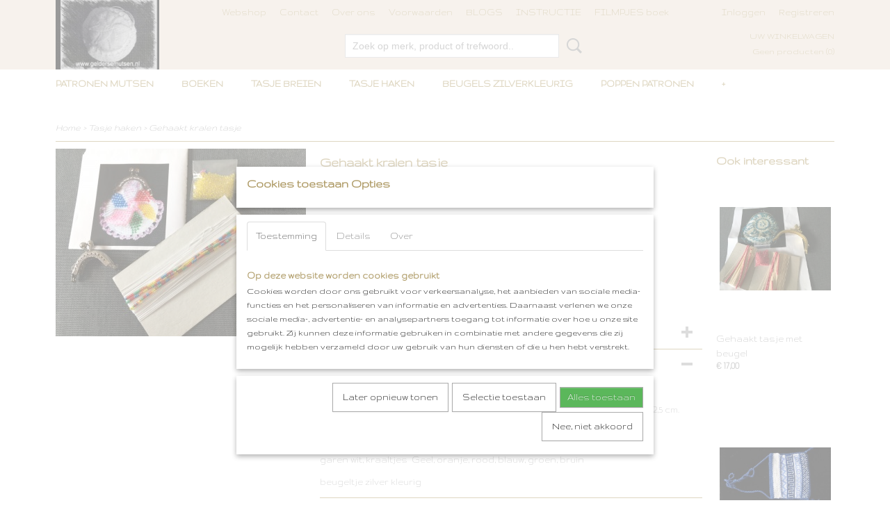

--- FILE ---
content_type: text/html; charset=UTF-8
request_url: https://www.geldersemutsen.nl/webshop/tasje-haken/detail/268/gehaakt-kralen-tasje.html
body_size: 10012
content:
<!DOCTYPE html>
<html lang="nl" prefix="og: http://ogp.me/ns#">
<head>
  <script src="/core/javascript/polyfills/polyfills-transpiled.js" defer nomodule></script>
  <meta name="keywords" content=""/>
  <meta name="description" content="Gehaakt kralen tasje ster"/>
  <meta name="language" content="nl"/>
  <meta name="charset" content="UTF-8"/>
  <meta name="author" content="Shoppagina"/>
  <meta name="generator" content="IZICMS2.0"/>
  <link href="/service/xml/News/atom.xml" rel="alternate" title="Alle berichten"/>
  <link href="/data/cache/compressedIncludes/compressedIncludes_2359260797_373383651bd9e9e714c163ab11feba4b.css" rel="stylesheet" media="all"/>
  <link href="https://fonts.googleapis.com/css?family=Gruppo:400,700&amp;r=3788&amp;fp=" rel="stylesheet" media="screen"/>
  <script src="/core/javascript/mootools/mootools-core-1.6.0-transpiled.js?r=3788&amp;fp=dc81012c"></script>
  <script src="/core/javascript/mootools/mootools-more-1.6.0-transpiled.js?r=3788&amp;fp=dc81012c"></script>
  <script src="https://connect.facebook.net/nl_NL/all.js#xfbml=1?r=3788&amp;fp="></script>
  <script src="/core/javascript/lib/helper/LocaleGlobal-minified.js?r=3788&amp;fp=dc81012c" type="module"></script>
  <script src="/core/javascript/lib/helper/LocaleGlobal-transpiled.js?r=3788&amp;fp=dc81012c" defer nomodule></script>
  <script src="/modules/Shop/templates/bootstrap/js/accordion-transpiled.js?r=3788&amp;fp=dc81012c"></script>
  <script src="/modules/Shop/templates/bootstrap/js/pixeldensity-transpiled.js?r=3788&amp;fp=dc81012c"></script>
  <script src="/modules/Shop/templates/bootstrap/js/modal.js?r=3788&amp;fp=accdfd93"></script>
  <script src="/modules/Shop/templates/bootstrap/js/product-behaviour-transpiled.js?r=3788&amp;fp=dc81012c"></script>
  <script src="/modules/Shop/templates/bootstrap/js/product_attributes-transpiled.js?r=3788&amp;fp=dc81012c"></script>
  <script src="/modules/Shop/templates/bootstrap/js/cerabox/cerabox-transpiled.js?r=3788&amp;fp=dc81012c"></script>
  <script src="/core/javascript/lib/legacy/Toolbox-minified.js?r=3788&amp;fp=dc81012c" type="module"></script>
  <script src="/core/javascript/lib/legacy/Toolbox-transpiled.js?r=3788&amp;fp=dc81012c" defer nomodule></script>
  <script src="/core/javascript/lib/legacy/Loader-minified.js?r=3788&amp;fp=dc81012c" type="module"></script>
  <script src="/core/javascript/lib/legacy/Loader-transpiled.js?r=3788&amp;fp=dc81012c" defer nomodule></script>
  <script src="/modules/AfterSale/templates/default/js/cookiepolicy.js?r=3788&amp;fp=13e72e04"></script>
  <script src="/templates/responsive-1/js/touch-mootools-transpiled.js?r=3788&amp;fp=dc81012c"></script>
  <script src="/templates/responsive-1/js/category-menu-transpiled.js?r=3788&amp;fp=dc81012c"></script>
  <script src="/templates/responsive-1/js/columnizer-transpiled.js?r=3788&amp;fp=dc81012c"></script>
  <script src="/templates/responsive-1/js/responsive-transpiled.js?r=3788&amp;fp=dc81012c"></script>
  <script src="/templates/responsive-1/js/designListener-transpiled.js?r=3788&amp;fp=dc81012c"></script>
  <script>/*<![CDATA[*/
    document.addEventListener('DOMContentLoaded',function(){
      var evt = document.createEvent('CustomEvent');evt.initCustomEvent( 'designchange', false, false, {"carousel_slide_duration":"5000ms","carousel_slide1_enabled":"-1","carousel_slide1_animation":"fade","carousel_slide1_button_text":"Gebreide kralen tasjes","carousel_slide1_button_href":"\/","carousel_slide2_enabled":"-1","carousel_slide2_animation":"fade","carousel_slide2_button_text":"","carousel_slide2_button_href":"\/","carousel_slide3_enabled":"-1","carousel_slide3_animation":"fade","carousel_slide3_button_text":"","carousel_slide3_button_href":"\/","carousel_slide3_slogan":"","carousel_slide4_enabled":"-1","carousel_slide4_animation":"fade","carousel_slide4_button_text":"BEKIJK ONZE WEBSHOP","carousel_slide4_button_href":"\/","carousel_slide4_slogan":"","carousel_slide5_enabled":"-1","carousel_slide5_animation":"fade","carousel_slide5_button_text":"","carousel_slide5_button_href":"\/","carousel_slide5_slogan":"VOORBEELDSLIDE 5","carousel_slide1_full_image_link":"","carousel_slide1_slogan":"","carousel_slide2_full_image_link":"","carousel_slide2_slogan":"","carousel_slide3_full_image_link":"","carousel_slide4_full_image_link":"","carousel_slide5_full_image_link":""} );document.dispatchEvent(evt);
      Locale.define('nl-NL','Core',{"cancel":"Annuleren","close":"Sluiten"});
      Locale.define('nl-NL','Shop',{"loading":"Een moment geduld alstublieft..","error":"Er is helaas een fout opgetreden.","added":"Toegevoegd","product_added_short":"&#x2713; Toegevoegd aan winkelwagen:","product_not_added":"Het product kon niet worden toegevoegd.","variation_not_given_short":"Kies de gewenste uitvoering:","attribute_dimension_error":"Het veld '%s' bevat een ongeldige waarde.","please_enter_valid_email":"Vul alsjeblieft een geldig e-mailadres in."});
      Locale.define('nl-NL','Cookie',{"cookie_option_heading":"Cookies toestaan Opties","cookie_option_footer":"<div class=buttons><a class='btn cookie-btn' id='cookie-showagain'>Later opnieuw tonen<\/a><a class='btn cookie-btn' id='allow-selection'>Selectie toestaan<\/a><a class='btn cookie-btn-selected' id='allow-all'>Alles toestaan<\/a><\/div>","cookie_option_body":"<div class='cookie-content' id='mainContent'><ul class='nav nav-tabs'><li><a href='#consent'>Toestemming<\/a><\/li><li><a href='#details'>Details<\/a><\/li><li><a href='#about'>Over<\/a><\/li><\/ul><div id='tabData[consent]' class='tabData'><h4 id='shp-cookie-settings'>Op deze website worden cookies gebruikt<\/h4><p>Cookies worden door ons gebruikt voor verkeersanalyse, het aanbieden van sociale media-functies en het personaliseren van informatie en advertenties. Daarnaast verlenen we onze sociale media-, advertentie- en analysepartners toegang tot informatie over hoe u onze site gebruikt. Zij kunnen deze informatie gebruiken in combinatie met andere gegevens die zij mogelijk hebben verzameld door uw gebruik van hun diensten of die u hen hebt verstrekt.<\/p><\/div><div id='tabData[details]' class='tabData'><div class='form-check align-items-center'><h4 id='shp-cookie-settings'>Noodzakelijk<\/h4><input class='form-check-input' type='checkbox' role='switch' id='shp-cookie-ncecessary' checked='checked' disabled='disabled'><\/div><p>Door essenti\u00eble functies zoals paginanavigatie en toegang tot beveiligde delen van de website mogelijk te maken, dragen noodzakelijke cookies bij aan de bruikbaarheid van een website. Deze cookies zijn essentieel voor de correcte werking van de website.<\/p><div class='form-check align-items-center'><h4 id='shp-cookie-settings'>Statistieken<\/h4><input class='form-check-input' type='checkbox' role='switch' id='shp-cookie-statistics' checked='checked'><\/div><p>Statistische cookies verzamelen en verstrekken anonieme gegevens om website-eigenaren te helpen begrijpen hoe gebruikers omgaan met hun sites.<\/p><div class='form-check align-items-center'><h4 id='shp-cookie-settings'>Marketing<\/h4><input class='form-check-input' type='checkbox' role='switch' id='shp-cookie-marketing'><\/div><p>Er worden cookies voor marketingdoeleinden gebruikt om websitegebruikers te volgen. Het doel is om gebruikers relevante en interessante advertenties te tonen, waardoor deze waardevoller worden voor uitgevers en externe marketeers.<\/p><\/div><div id='tabData[about]' class='tabData'><p>Cookies zijn kleine tekstdocumenten die door websites kunnen worden gebruikt om de gebruikerservaring effici\u00ebnter te maken.<\/p><p>De wet bepaalt dat wij cookies op uw apparaat plaatsen als deze strikt noodzakelijk zijn voor de werking van deze website. Voor alle andere soorten cookies hebben wij uw toestemming nodig. wat betekent dat cookies die als noodzakelijk zijn gecategoriseerd, voornamelijk worden verwerkt op basis van AVG-art. 6 (1) (f). Alle overige cookies, dat wil zeggen die van de soorten voorkeuren en advertenties, worden verwerkt op basis van AVG-art. 6 (1) (a) AVG.<\/p><p>Deze website maakt gebruik van unieke soorten cookies. sommige cookies worden geplaatst via aanbiedingen van derden die op onze pagina's verschijnen.<\/p><p>Vermeld uw toestemmings-id en datum wanneer u contact met ons opneemt over uw toestemming.<\/p><\/div><\/div>","analyticsId":"","adwordId":"AW-"});
      Locale.use('nl-NL');
  });
  /*]]>*/</script>
  <title>Gehaakt kralen tasje - Tasje haken - Geldersemutsen</title>
  <meta name="viewport" content="width=device-width, initial-scale=1.0, user-scalable=yes, minimum-scale=1.0, maximum-scale=5.0"/>
</head>
<body itemscope itemtype="http://schema.org/WebPage">
<div id="top">
  <div id="topMenu" class="container">
    <div id="logo" onclick="document.location.href='/';"></div>
          <ul class="topMenu">
                  <li><a href="/webshop/">Webshop</a></li>
                  <li><a href="/contact.html">Contact</a></li>
                  <li><a href="/over-ons.html">Over ons</a></li>
                  <li><a href="/voorwaarden.html">Voorwaarden</a></li>
                  <li><a href="/blogs.html">BLOGS</a></li>
                  <li><a href="/instructie.html">INSTRUCTIE</a></li>
                  <li><a href="/filmpjes-boek.html">FILMPJES boek</a></li>
        
      </ul>
      
<div id="basket" class="show_profile">
      <ul>
              <li><a href="/profiel/inloggen.html" rel="nofollow">Inloggen</a></li>
        <li><a href="/profiel/registreren.html">Registreren</a></li>
                </ul>
      <div class="cart">
    <label><a href="/webshop/basket.html" class="basketLink">Uw winkelwagen</a></label>
    <span class="basketPrice">Geen producten <span class="basketAmount">(0)</span></span>
  </div>
</div>
<script type="text/javascript" src="//translate.google.com/translate_a/element.js?cb=googleTranslateElementInit"></script>
<script type="text/javascript">
function googleTranslateElementInit() {
  new google.translate.TranslateElement({
      pageLanguage: 'nl',
      //includedLanguages: 'nl,en,fr,de',
      includedLanguages : '',
      layout: google.translate.TranslateElement.InlineLayout.SIMPLE,
  }, 'google_translate_element');
}
</script>
      </div>
      
    <form action="/zoeken.html" method="get" class="search">
      <input class="query" placeholder="Zoek op merk, product of trefwoord.." type="text" name="q" value="" />
      <button type="submit" class="btn">Zoeken</button>
    </form>
  </div>
  
<div id="menu">
  <div class="container">
    
    <ul class="pull-right">
                                                                                                                            
    </ul>
  
      <ul class="categories">
                            <li class=""><a href="/webshop/patronen-mutsen/">Patronen mutsen</a></li>
                              <li class="">
          <a class="dropdown-toggle" href="/webshop/boeken/">Boeken <b class="caret"></b></a>
            <div class="dropdown">
              <a class="dropdown-heading" href="/webshop/boeken/">Boeken</a>
              <ul>
                                              <li ><a href="/webshop/boeken/breien/" title="Breien">Breien</a></li>
              
              </ul>
            </div>
          </li>
                                <li class=""><a href="/webshop/tasje-breien/">Tasje breien</a></li>
                                <li class=""><a href="/webshop/tasje-haken/">Tasje haken</a></li>
                                <li class=""><a href="/webshop/beugels-zilverkleurig/">Beugels zilverkleurig</a></li>
                                <li class=""><a href="/webshop/poppen-patronen/">Poppen patronen</a></li>
                                <li class=""><a href="/webshop/beugels-brons-kleurig/">Beugels brons kleurig</a></li>
                                <li class=""><a href="/webshop/beugels-goud-kleurig/">Beugels goud kleurig</a></li>
                                <li class=""><a href="/webshop/patronen-met-en-zonder-kralen/">Patronen met en zonder kralen</a></li>
                                <li class=""><a href="/webshop/tassen/">Tassen</a></li>
                                <li class=""><a href="/webshop/cadeau-idee/">Cadeau idee</a></li>
                                <li class=""><a href="/webshop/kerst-decoratie/">Kerst decoratie</a></li>
                                <li class=""><a href="/webshop/mofjes/">Mofjes</a></li>
                                <li class=""><a href="/webshop/paas-eieren/">Paas eieren</a></li>
              
          </ul>
      </div>
</div>
<div class="visible-phone mobileHeader">
  <a href="#" class="openMobileMenu"></a>
  <form action="/zoeken.html" method="get" class="search">
    <input class="query" type="text" name="q" value="" />
    <button type="submit" class="btn">Zoeken</button>
  </form>
</div>
<script type="text/javascript">
  // Make the update menu function global
  var updateMenu = {};
  var category_menu;
  window.addEvent( 'domready', function ()
  {
    var elements = $$('.dropdown-toggle');
    var closeTimeout;
    var opt = {
      translations:{
        TEMPLATE_OTHER_CATEGORIES:'Overige categorie&euml;n',
        TEMPLATE_MENU_OVERFLOW_LABEL: '+'
      }
    }
    // Emulate hover in JS so we can control the hover behaviour on mobile browsers
    var ios10fix = false; // IOS10 has a bug where it triggers an extra click event on the location of the finger (even when mouseup is stopped) in the menu when it has less than 8 items...
    $('menu').getElements( 'a' ).each( function ( el ) {
      el.addEvent( 'mouseenter', function () { this.addClass('hover'); } );
      el.addEvent( 'mouseleave', function () { this.removeClass('hover'); } );
      el.addEvent( 'click', function ( e ) { if ( ios10fix ) e.stop(); } );
    } );
    // Global function to add drop-down behaviour to newly added menu items
    updateMenu = function () {
      var newElements = $$('.dropdown-toggle');
      newElements.each( function ( el ) {
        if ( -1 === elements.indexOf( el ) ) {
          el.addEvent( 'mouseenter', function () { el.addClass('hover'); } );
          el.addEvent( 'mouseleave', function () { el.removeClass('hover'); } );
          addMenuBehaviour( el );
        }
      } );
      // Add new elements to local list
      elements = newElements;
    }
    var addMenuBehaviour = function ( el ) {
      // Handle opening the menu
      el.addEvent( 'mouseover', openMenu );
      // Handle delayed menu close after mouse leave
      el.getParent('li').addEvent('mouseleave', function () {
        // Don't close when hovering a submenu-enabled item in the '+' menu
        if ( el.getParent( '.__all_categories' ) && el.getParent( '.dropdown' ) ) return;
        // Ignore mouseleave events when in mobile mode (needed for windows phone)
        if ( document.body.hasClass( 'mobile' ) ) return;
        closeTimeout = setTimeout( closeAll, 300 );
      } );
      el.getParent('li').addEvent('mouseenter', function () {
        clearTimeout( closeTimeout );
      } );
      // Also open menu on tap
      el.addEvent( 'tap', function ( e ) {
        if ( e.type == 'touchend' ) {
          openMenu.call(el, e);
          ios10fix = true;
          setTimeout( function () { ios10fix = false; }, 500 );
        }
      } );
    }
    var closeAll = function () {
      elements.getParent().removeClass('open');
      clearTimeout( closeTimeout );
    }
    var openMenu = function (e) {
      // Ignore mouseover events when in mobile mode
      if ( e.type == 'mouseover' && document.body.hasClass( 'mobile' ) ) return;
      if ( this.getParent( '.__all_categories' ) && this.getParent( '.dropdown' ) ) {
        if ( e.type == "touchend" ) document.location.href = this.get('href'); // Feign a click for touch actions (emulated click is blocked)
        return true;
      }
      // Already open.. Close when in mobile mode
      if ( this.getParent( 'li.open' ) ) {
        if ( e.type == "touchend" ) {
          closeAll();
        }
        return;
      }
      // Close all menu's
      elements.getParent().removeClass('open');
      // Prevent unexpected closing
      clearTimeout( closeTimeout );
      // Skip if disabled
      if ( this.hasClass('disabled') || this.match(':disabled') ) return;
      var dropdownMenu = this.getParent().getElement( '.dropdown' );
      if ( !dropdownMenu || !dropdownMenu.getElement('li') ) return; // Skip if empty
      dropdownMenu.setStyle( 'visibility', 'hidden' );
      this.getParent().addClass('open'); // open up selected
      var paddingTop = dropdownMenu.getStyle( 'padding-top' ).toInt();
      var dropdownMenuHeight = dropdownMenu.getSize().y - paddingTop - dropdownMenu.getStyle( 'padding-bottom' ).toInt();
      dropdownMenu.setStyles( {height:0,visibility:'visible', paddingTop: paddingTop + 10} );
      dropdownMenu.set( 'morph', {duration: 300, transition: 'sine:out', onComplete:function () { dropdownMenu.setStyle( 'height', 'auto' ); } } );
      dropdownMenu.morph( {height:dropdownMenuHeight, paddingTop: paddingTop} );
    };
    // Add behaviour to all drop-down items
    elements.each( addMenuBehaviour );
    // Init category menu
    category_menu = new CategoryMenu( opt );
  } );
</script>
  
  <div id="breadcrumbs" class="container">
    <div class="border-bottom">
      <a href="/" title="Home">Home</a> &gt; <a href="/webshop/tasje-haken/" title="Tasje haken">Tasje haken</a> &gt; <a href="" title="Gehaakt kralen tasje">Gehaakt kralen tasje</a>
    </div>
  </div>
<div class="container" id="site">
  <div class="row">
          <div class="span12">
        <div class="iziSection" id="section_main"><div id="section_main_0" class="ShopModule iziModule"><div class="basketAction iziAction">
<div id="basket" class="show_profile">
      <ul>
              <li><a href="/profiel/inloggen.html" rel="nofollow">Inloggen</a></li>
        <li><a href="/profiel/registreren.html">Registreren</a></li>
                </ul>
      <div class="cart">
    <label><a href="/webshop/basket.html" class="basketLink">Uw winkelwagen</a></label>
    <span class="basketPrice">Geen producten <span class="basketAmount">(0)</span></span>
  </div>
</div>
<script type="text/javascript" src="//translate.google.com/translate_a/element.js?cb=googleTranslateElementInit"></script>
<script type="text/javascript">
function googleTranslateElementInit() {
  new google.translate.TranslateElement({
      pageLanguage: 'nl',
      //includedLanguages: 'nl,en,fr,de',
      includedLanguages : '',
      layout: google.translate.TranslateElement.InlineLayout.SIMPLE,
  }, 'google_translate_element');
}
</script><div class='clear'></div></div></div><div id="section_main_1" class="ShopModule iziModule"><div class="productAction iziAction">
<div class="row">
  <div itemscope itemtype="http://schema.org/Product">
            <div class="imageContainer span4">
      <div class="imageCanvas">
            
              <a href="/data/upload/Shop/images/f6af5f4c-5bac-47ad-b424-ce655340ebd7.jpeg" id="productImage-284" class="cerabox active" title="F6af5f4c 5bac 47ad b424 ce655340ebd7">
          <img src="/modules/Shop/templates/bootstrap/images/placeholder.png" data-src="/data/upload/Shop/images/360x1000x0_f6af5f4c-5bac-47ad-b424-ce655340ebd7.jpeg" alt="F6af5f4c 5bac 47ad b424 ce655340ebd7"/>
          <meta itemprop="image" content="https://www.geldersemutsen.nl/data/upload/Shop/images/f6af5f4c-5bac-47ad-b424-ce655340ebd7.jpeg" />
        </a>
      
      </div>
          &nbsp;
    </div>
    <div class="span6">
      <div class="productProperties">
        <div id="productDetail" class="productDetail">
          <h1 itemprop="name">Gehaakt kralen tasje</h1>
<meta itemprop="ProductID" content="268" />
<meta itemprop="url" content="https://www.geldersemutsen.nl/webshop/tasje-haken/detail/268/gehaakt-kralen-tasje.html" />
<div class="price" itemprop="offers" itemscope itemtype="http://schema.org/Offer">
      <span class="strong price">&euro; 10,00</span>
    <meta itemprop="price" content="10"/>
    <meta itemprop="priceCurrency" content="EUR"/>
    
      <small>
      (inclusief btw      0%)
    </small>
  
  
<div class="in-stock">
</div>
  <div class="form">
    <form>
      <input type="hidden" name="product_id" value="268"/>
          <input type="hidden" name="price" value="1000"/>
      <input type="hidden" name="sale_price" value="1000"/>
      <input type="hidden" name="currency" value="EUR"/>
      <div class="row">
      
                  <div class="span3">
            <label for="product_amount_268">Aantal</label>
            <select name="amount[268]" id="product_amount_268">
                          <option value="1" selected="selected">1</option>
                          <option value="2">2</option>
                          <option value="3">3</option>
                          <option value="4">4</option>
                          <option value="5">5</option>
                          <option value="6">6</option>
                          <option value="7">7</option>
                          <option value="8">8</option>
                          <option value="9">9</option>
                          <option value="10">10</option>
                          <option value="11">11</option>
                          <option value="12">12</option>
                          <option value="13">13</option>
                          <option value="14">14</option>
                          <option value="15">15</option>
                          <option value="16">16</option>
                          <option value="17">17</option>
                          <option value="18">18</option>
                          <option value="19">19</option>
                          <option value="20">20</option>
                          <option value="21">21</option>
                          <option value="22">22</option>
                          <option value="23">23</option>
                          <option value="24">24</option>
                          <option value="25">25</option>
                          <option value="26">26</option>
                          <option value="27">27</option>
                          <option value="28">28</option>
                          <option value="29">29</option>
                          <option value="30">30</option>
                          <option value="31">31</option>
                          <option value="32">32</option>
                          <option value="33">33</option>
                          <option value="34">34</option>
                          <option value="35">35</option>
                          <option value="36">36</option>
                          <option value="37">37</option>
                          <option value="38">38</option>
                          <option value="39">39</option>
                          <option value="40">40</option>
                          <option value="41">41</option>
                          <option value="42">42</option>
                          <option value="43">43</option>
                          <option value="44">44</option>
                          <option value="45">45</option>
                          <option value="46">46</option>
                          <option value="47">47</option>
                          <option value="48">48</option>
                          <option value="49">49</option>
                          <option value="50">50</option>
                          <option value="51">51</option>
                          <option value="52">52</option>
                          <option value="53">53</option>
                          <option value="54">54</option>
                          <option value="55">55</option>
                          <option value="56">56</option>
                          <option value="57">57</option>
                          <option value="58">58</option>
                          <option value="59">59</option>
                          <option value="60">60</option>
                          <option value="61">61</option>
                          <option value="62">62</option>
                          <option value="63">63</option>
                          <option value="64">64</option>
                          <option value="65">65</option>
                          <option value="66">66</option>
                          <option value="67">67</option>
                          <option value="68">68</option>
                          <option value="69">69</option>
                          <option value="70">70</option>
                          <option value="71">71</option>
                          <option value="72">72</option>
                          <option value="73">73</option>
                          <option value="74">74</option>
                          <option value="75">75</option>
                          <option value="76">76</option>
                          <option value="77">77</option>
                          <option value="78">78</option>
                          <option value="79">79</option>
                          <option value="80">80</option>
                          <option value="81">81</option>
                          <option value="82">82</option>
                          <option value="83">83</option>
                          <option value="84">84</option>
                          <option value="85">85</option>
                          <option value="86">86</option>
                          <option value="87">87</option>
                          <option value="88">88</option>
                          <option value="89">89</option>
                          <option value="90">90</option>
                          <option value="91">91</option>
                          <option value="92">92</option>
                          <option value="93">93</option>
                          <option value="94">94</option>
                          <option value="95">95</option>
                          <option value="96">96</option>
                          <option value="97">97</option>
                          <option value="98">98</option>
                          <option value="99">99</option>
                        </select>
          </div>
                </div>
              <button class="btn cancel">Annuleren</button>
        <button class="btn buy" data-product_id="268">In winkelwagen</button>                      </form>
  </div>
</div>
  
    <div class="accordion accordion-attributes">
      <div class="accordion-heading">Specificaties</div>
                                      <div class="property">
          <span class="property-title strong">Bruto gewicht</span>
          <span class="property-text" itemprop="weight">0,08  Kg</span>
        </div>
            
      
    </div>
  
        </div>
      </div>
          <div class="accordion accordion-open">
        <div class="accordion-heading">Omschrijving</div>
        <span itemprop="description"><p>Gehaakt kralentasje.</p>
<p>compleet pakketje. Kraaltjes zijn al op patroon/kleur geregen. Beugeltje &nbsp;2,5 cm. Zakje kralen is voor de franje.<br /><br /></p>
<p>garen wit, kraaltjes &nbsp;Geel, oranje, rood, blauw, groen, bruin</p>
<p>beugeltje zilver kleurig</p></span>
      </div>
    
    
    
          <div id="social_container" class="social">
                        <!--<div class="fb-like" data-href="https://www.geldersemutsen.nl/webshop/tasje-haken/detail/268/gehaakt-kralen-tasje.html" data-layout="button" data-action="like" data-show-faces="false" data-share="true"></div>-->
          <!-- Replace Facebook Like button with a Share button -->
          <div class="fb-likes" style="margin-top: -2px"><a href="https://www.facebook.com/sharer/sharer.php?u=https://www.geldersemutsen.nl/webshop/tasje-haken/detail/268/gehaakt-kralen-tasje.html" target="_blank" class="fb-likes"><svg xmlns="http://www.w3.org/2000/svg" x="0px" y="0px" width="30" height="26" viewBox="0 0 48 48"><path fill="#039be5" d="M24 5A19 19 0 1 0 24 43A19 19 0 1 0 24 5Z"></path><path fill="#fff" d="M26.572,29.036h4.917l0.772-4.995h-5.69v-2.73c0-2.075,0.678-3.915,2.619-3.915h3.119v-4.359c-0.548-0.074-1.707-0.236-3.897-0.236c-4.573,0-7.254,2.415-7.254,7.917v3.323h-4.701v4.995h4.701v13.729C22.089,42.905,23.032,43,24,43c0.875,0,1.729-0.08,2.572-0.194V29.036z"></path></svg></a></div>
                                                                <a href="https://twitter.com/share" class="twitter-share-button" data-text="" data-count="none">Tweet</a>
          <script>
            !function(d,s,id) {
              var js, fjs = d.getElementsByTagName(s)[0];
              if(!d.getElementById(id)) {
                js = d.createElement(s);
                js.id = id;
                js.src = 'https://platform.twitter.com/widgets.js';
                fjs.parentNode.insertBefore(js,fjs);
              }
            }(document, 'script', 'twitter-wjs');
          </script>
                              
      </div>
        </div>
  </div>
  
    <div class="span2 similarProducts">
    <h3>Ook interessant</h3>
          <div class="product">
        <div class="thumbnail">
          <a href="/webshop/tasje-haken/detail/384/gehaakt-tasje-met-beugel-5.html" title="Gehaakt tasje met beugel" data-background="/data/upload/Shop/images/255x1000x0_img2816.jpeg"></a>
        </div>
        <div class="name">
          <a href="/webshop/tasje-haken/detail/384/gehaakt-tasje-met-beugel-5.html" class="active" title="Gehaakt tasje met beugel">Gehaakt tasje met beugel</a>
        </div>
        <div class="price">
                              <span class="price">&euro; 17,00</span>
                          </div>
      </div>
          <div class="product">
        <div class="thumbnail">
          <a href="/webshop/tasje-haken/detail/246/patroon-tasje-haken.html" title="Patroon tasje haken" data-background="/data/upload/Shop/images/255x1000x0_img0439.png"></a>
        </div>
        <div class="name">
          <a href="/webshop/tasje-haken/detail/246/patroon-tasje-haken.html" class="active" title="Patroon tasje haken">Patroon tasje haken</a>
        </div>
        <div class="price">
                              <span class="price">&euro; 3,00</span>
                          </div>
      </div>
          <div class="product">
        <div class="thumbnail">
          <a href="/webshop/tasje-haken/detail/89/tasje-met-ster.html" title="Tasje met ster" data-background="/data/upload/Shop/images/255x1000x0_c8b218df-e8d9-4810-88da-79f639b12da4.jpeg"></a>
        </div>
        <div class="name">
          <a href="/webshop/tasje-haken/detail/89/tasje-met-ster.html" class="active" title="Tasje met ster">Tasje met ster</a>
        </div>
        <div class="price">
                              <span class="price">&euro; 12,50</span>
                          </div>
      </div>
    
  </div>
  </div>
<script>
  document.addEvent( 'domready', function () {
    try {
      document.getElements('a.cerabox').cerabox( {
        events: {
          onOpen: function(current_item, collection) {
            var background_color = current_item.getStyle('background-color');
            if( background_color == 'transparent' ) {
              background_color = $('site').getStyle('background-color');
            }
            $('cerabox').setStyle('background-color', background_color);
          }
        }
      });
      var options = {
        variations: {},
        product_id: null
      };
      
      options.product_id = 268;
      var productAttributes = new ProductAttributes( options );
      productAttributes.addBehaviour();
      var canvas = document.getElement( '.imageCanvas' );
      var selector = document.getElement( '.imageSelector' );
      if ( !selector ) return;
      // Trigger size setting after all images are loaded
      window.addEvent( 'load', function () {
        canvas.setStyle( 'height', canvas.getElement('.active').getSize().y );
        productAttributes.switchVariationImage();
      } );
      selector.getElements( 'a' ).each( function ( a ) {
        a.addEvent( 'click', function ( e ) {
          e.stop();
          var target = $( a.get( 'rel' ) );
          if ( target ) {
            document.getElements( '.imageContainer .active' ).removeClass( 'active' );
            a.addClass( 'active' );
            target.addClass( 'active' );
            canvas.setStyle( 'height', target.getSize().y );
          }
        } );
      } );
    } catch (e) {
      if ( typeof TraceKit !== 'undefined') {
        TraceKit.report(e);
      } else {
        throw e;
      }
    }
  } );
</script>
<div class='clear'></div></div></div></div>
      </div>
      </div>
  <div class="row">
    <div class="span12"><div class="iziSection iziStaticSection" id="section_footer"></div></div>
  </div>
</div>
  
  
    
  
  
                                                                                                          
  <footer>
    <div class="container">
      <div class="row">
              <div class="span3" id="footer_menu">
          <h3>Informatie</h3>
          <ul>
                                                          <li>
                <a href="/contact.html">Contact</a>
              </li>
                                                <li>
                <a href="/over-ons.html">Over ons</a>
              </li>
                                                <li>
                <a href="/voorwaarden.html">Voorwaarden</a>
              </li>
                                                                                                                                                                                                      
          </ul>
        </div>
              
                    
      <div class="span6" id="footer_categories">
                  <h3>Categorie&euml;n</h3>
          <ul>
                          <li><a href="/webshop/patronen-mutsen/">Patronen mutsen</a></li>
                          <li><a href="/webshop/boeken/">Boeken</a></li>
                          <li><a href="/webshop/tasje-breien/">Tasje breien</a></li>
                          <li><a href="/webshop/tasje-haken/">Tasje haken</a></li>
                          <li><a href="/webshop/beugels-zilverkleurig/">Beugels zilverkleurig</a></li>
                          <li><a href="/webshop/poppen-patronen/">Poppen patronen</a></li>
                          <li><a href="/webshop/beugels-brons-kleurig/">Beugels brons kleurig</a></li>
                          <li><a href="/webshop/beugels-goud-kleurig/">Beugels goud kleurig</a></li>
                          <li><a href="/webshop/patronen-met-en-zonder-kralen/">Patronen met en zonder kralen</a></li>
                          <li><a href="/webshop/tassen/">Tassen</a></li>
                          <li><a href="/webshop/cadeau-idee/">Cadeau idee</a></li>
                          <li><a href="/webshop/kerst-decoratie/">Kerst decoratie</a></li>
                          <li><a href="/webshop/mofjes/">Mofjes</a></li>
                          <li><a href="/webshop/paas-eieren/">Paas eieren</a></li>
            
          </ul>
          <script type="text/javascript">
            window.addEvent( 'domready', function () {
              category_columnizer = new ListColumnizer( { list:document.getElement( "footer #footer_categories ul" ), gridColumns: 6, minColumnWidth: 180 } );
            } );
          </script>
              </div>
      
              <div class="span3" id="payment_methods">
          <h3>Betaalmethodes</h3>
          
<ul class="payment-methods">
    <li class="sprite-banktransfer" title="Banktransfer"></li>
  
</ul>
        </div>
            </div>
    </div>
  </footer>
  <p class="copyright">
      
      
    &copy; 2026 www.geldersemutsen.nl
        - Powered by Shoppagina.nl
    </p>
  
  
<div id="cookiepolicy" class="cookiepolicy-type-2">
  <div class="container"> 
    <div class="message"><p>Wij maken gebruik van cookies om onze website te verbeteren, om het verkeer op de website te analyseren, om de website naar behoren te laten werken en voor de koppeling met social media. Door op Ja te klikken, geef je toestemming voor het plaatsen van alle cookies zoals omschreven in onze privacy- en cookieverklaring.</p></div>
    <div class="buttons">
      <a href="#cookiepolicy-options" class="btn btn-success">Cookie Opties</a>
      <a href="#cookiepolicy-accept" class="btn btn-success">Ja, ik ga akkoord</a>
      <a href="#cookiepolicy-deny" class="btn">Nee, niet akkoord</a>
    </div>
  </div>
</div>
</body>
</html>
